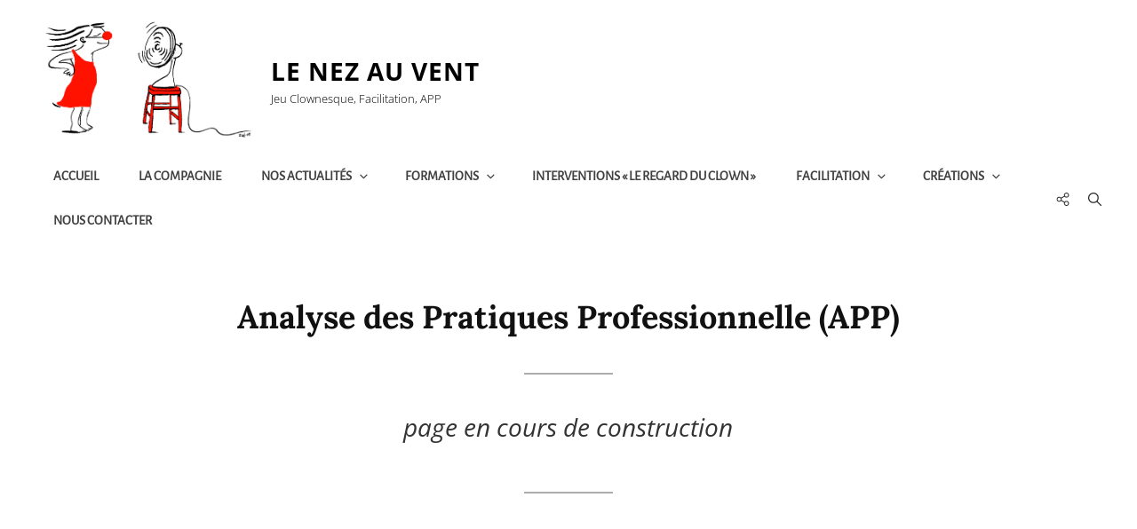

--- FILE ---
content_type: application/javascript
request_url: https://lenezauvent.org/wp-content/themes/wen-travel/js/functions.min.js?ver=20260102-171829
body_size: 2225
content:
!function(o){var e,t,n,a,i;function s(e){var t=o("<button />",{class:"dropdown-toggle","aria-expanded":!1}).append(wenTravelOptions.screenReaderText.icon).append(o("<span />",{class:"screen-reader-text",text:wenTravelOptions.expand}));e.find(".menu-item-has-children > a, .page_item_has_children > a").after(t),e.find(".current-menu-ancestor > button").addClass("toggled-on"),e.find(".current-menu-ancestor > .sub-menu").addClass("toggled-on"),e.find(".menu-item-has-children, .page_item_has_children").attr("aria-haspopup","true"),e.find(".dropdown-toggle").on("click",function(e){var t=o(this),n=t.find(".screen-reader-text");e.preventDefault(),t.toggleClass("toggled-on"),t.attr("aria-expanded","false"===t.attr("aria-expanded")?"true":"false"),n.text(n.text()===wenTravelOptions.screenReaderText.expand?wenTravelOptions.screenReaderText.collapse:wenTravelOptions.screenReaderText.expand)})}function r(){910<=window.innerWidth?(o(document.body).on("touchstart.wen_travel",function(e){o(e.target).closest(".main-navigation li").length||o(".main-navigation li").removeClass("focus")}),n.find(".menu-item-has-children > a, .page_item_has_children > a").on("touchstart.wen_travel",function(e){var t=o(this).parent("li");t.hasClass("focus")||(e.preventDefault(),t.toggleClass("focus"),t.siblings(".focus").removeClass("focus"))})):n.find(".menu-item-has-children > a, .page_item_has_children > a").unbind("touchstart.wen_travel")}jQuery(document).ready(function(){e=jQuery(document.body),jQuery(window).on("load.corporateBiz resize.corporateBiz",function(){window.innerWidth<1200&&jQuery("#site-header-menu .menu-inside-wrapper").on("focusout",function(){var e=jQuery(this);setTimeout(function(){e.find(":focus").length||jQuery("#site-header-menu .menu-toggle").trigger("focus")},0)}),jQuery("#primary-search-wrapper .menu-inside-wrapper").on("focusout",function(){var e=jQuery(this);setTimeout(function(){e.find(":focus").length||jQuery("#primary-search-wrapper .menu-toggle").trigger("focus")},0)}),jQuery("#social-menu-wrapper .menu-inside-wrapper").on("focusout",function(){var e=jQuery(this);setTimeout(function(){e.find(":focus").length||jQuery("#social-menu-wrapper .menu-toggle").trigger("focus")},0)})}),"feature-slider-section"===o("#masthead").next().attr("id")&&e.addClass("slider-after-header")}),"function"==typeof o.fn.owlCarousel&&(a={rtl:!!wenTravelOptions.rtl,autoHeight:!0,margin:0,items:1,nav:!1,dots:!0,autoplay:!0,autoplayTimeout:4e3,loop:!0,navText:[wenTravelOptions.iconNavPrev,wenTravelOptions.iconNavNext]},o(".main-slider").owlCarousel(a),a={rtl:!!wenTravelOptions.rtl,autoHeight:!0,margin:0,items:1,nav:!0,dots:!0,autoplay:!0,autoplayTimeout:4e3,loop:!0,navText:[wenTravelOptions.iconNavPrev,wenTravelOptions.iconNavNext],responsive:{0:{items:1},768:{items:2},992:{items:3}}},o(".testimonial-slider").owlCarousel(a)),o(function(){o(window).on("load.wen_travel resize.wen_travel",function(){(o("body").hasClass("transparent-header")||o("body").hasClass("absolute-header"))&&(headerheight=o("#masthead").height(),o(".custom-header").css("padding-top",headerheight),o("header + .slider-content-wrapper").css("padding-top",headerheight))}),o(window).on("scroll",function(){100<o(this).scrollTop()?(o("#scrollup").fadeIn("slow"),o("#scrollup").show()):(o("#scrollup").fadeOut("slow"),o("#scrollup").hide())}),o("#scrollup").on("click",function(){return o("body, html").animate({scrollTop:0},500),!1}),"function"==typeof o.fn.fitVids&&o(".hentry, .widget").fitVids()}),o(document).on("wp-custom-header-video-loaded",function(){o("body").addClass("has-header-video")}),o(function(){o(document).ready(function(){var e;!0==((e=document.createElement("div")).innerHTML="<svg/>","http://www.w3.org/2000/svg"===("undefined"!=typeof SVGRect&&e.firstChild&&e.firstChild.namespaceURI))&&(document.documentElement.className=document.documentElement.className.replace(/(\s*)no-svg(\s*)/,"$1svg$2"))})}),o(".search-toggle").on("click",function(){o(this).toggleClass("open"),o(this).attr("aria-expanded","false"===o(this).attr("aria-expanded")?"true":"false"),o(".search-wrapper").toggle()}),s(o(".main-navigation")),a=o("#masthead"),t=a.find(".menu-toggle"),a.find("#site-header-menu"),n=a.find("#site-navigation"),a=a.find("#social-navigation"),o(".below-site-header").prepend('<div class="overlay">'),i=0,t.length&&(t.on("click.wen_travel",function(){o(this).add(n).attr("aria-expanded","false"===o(this).add(n).attr("aria-expanded")?"true":"false")}),t.add(n).attr("aria-expanded","false"),t.add(a).attr("aria-expanded","false"),t.on("click.wen_travel",function(){var e=o(this).parents(".menu-wrapper"),e=(o(".menu-toggle").not(this).removeClass("selected"),o(".menu-wrapper").not(e).removeClass("is-open"),o(this).toggleClass("selected"),o(e).toggleClass("is-open"),o(e).hasClass("is-open"));e&&!jQuery("body").hasClass("menu-open")?(0===i&&(i=o("body").scrollTop()),o("body").addClass("menu-open")):e||(o("body").removeClass("menu-open"),o("body").scrollTop(i),i=0)}),o(document).on("click touchstart",function(){o("body").removeClass("menu-open"),o(".menu-toggle").removeClass("selected"),o(".menu-wrapper").removeClass("is-open")}),o(".site-header-menu,.menu-toggle, .dropdown-toggle, .search-field, #site-navigation, #social-search-wrapper, #social-navigation .search-submit").on("click touchstart",function(e){e.stopPropagation()})),menuToggleFooter=o("#menu-toggle-footer"),siteFooterMenu=o("#footer-menu-wrapper"),s(siteNavigationFooter=o("#site-footer-navigation")),menuToggleFooter.length&&(menuToggleFooter.add(siteNavigationFooter).attr("aria-expanded","false"),menuToggleFooter.on("click",function(){o(this).add(siteFooterMenu).toggleClass("toggled-on selected"),o(this).add(siteNavigationFooter).attr("aria-expanded","false"===o(this).add(siteNavigationFooter).attr("aria-expanded")?"true":"false")})),n.length&&n.children().length&&("ontouchstart"in window&&(o(window).on("resize.wen_travel",r),r()),n.find("a").on("focus.wen_travel blur.wen_travel",function(){o(this).parents(".menu-item, .page_item").toggleClass("focus")}),o(".main-navigation button.dropdown-toggle").on("click",function(){o(this).toggleClass("active"),o(this).parent().find(".children, .sub-menu").toggleClass("toggled-on")})),o(document).ready(function(){o(".toggle-top").on("click",function(e){o(this).toggleClass("toggled-on")}),o("#search-toggle").on("click",function(){o("#header-menu-social, #share-toggle").removeClass("toggled-on"),o("#header-search-container").toggleClass("toggled-on")}),o("#share-toggle").on("click",function(e){e.stopPropagation(),o("#header-search-container, #search-toggle").removeClass("toggled-on"),o("#header-menu-social").toggleClass("toggled-on")})});function d(){46<o(window).scrollTop()?o("body").addClass("playlist-fixed"):o("body").removeClass("playlist-fixed")}d(),o(window).on("scroll",function(){d()}),0!==parseInt(o(".site-header-cart .cart-contents .count").text())&&o(".site-header-cart .cart-contents .count").show(),768<o(window).width()&&o(window).on("load resize",function(){}),1200<=o(window).width()?o(window).on("load resize",function(){(o("body").hasClass("has-header-media")||o("body").hasClass("absolute-header"))&&(headerheight=o("#masthead").height(),o(".absolute-header #masthead + .custom-header, .absolute-header #masthead + #feature-slider-section .slider-image-wrapper").css("padding-top",headerheight))}):o(".absolute-header #masthead + .custom-header, .absolute-header #masthead + #feature-slider-section .slider-image-wrapper").removeAttr("style"),($blocks=o(".grid")).imagesLoaded(function(){$blocks.masonry({itemSelector:".grid-item",columnWidth:".grid-item",transitionDuration:"1s",percentPosition:!0}),o("#collection-content-section .grid").masonry({itemSelector:".grid-item",columnWidth:".grid-sizer",transitionDuration:"1s",percentPosition:!0}),o(".grid-item").fadeIn(),$blocks.find(".grid-item").animate({opacity:1})}),o(window).on("load resize",function(){var e=o("#featured-video-section .featured").height(),e=(1024<o(window).width()?o("#featured-video-section .side-posts-wrap").css("height",e):o("#featured-video-section .side-post-wrap").removeAttr("style"),o("#featured-video-section .featured .video-thumbnail").height());o("#featured-video-section .side-posts-wrap").css("height",e)})}(jQuery);